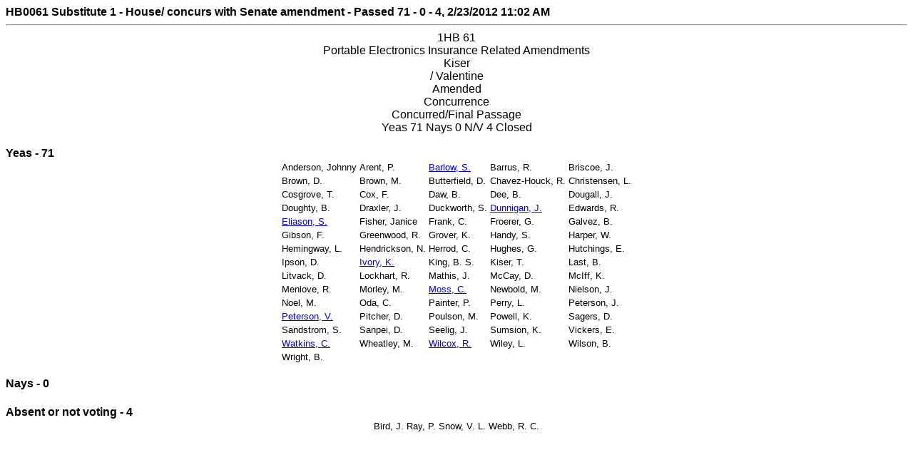

--- FILE ---
content_type: text/html;charset=ISO-8859-1
request_url: https://le.utah.gov/DynaBill/svotes.jsp?voteid=564&house=H&sessionid=2012GS
body_size: 5637
content:







<html>
<head>
    <title>Vote Status</title>
</head>
<body>
<font face="Arial, Helvetica, sans-serif"><b>

HB0061
 Substitute 1
 - 
House/ concurs with Senate amendment
 - Passed
 71 - 0 - 4, 2/23/2012 11:02 AM</b><hr>
<center>1HB 61</center>
<center>Portable Electronics Insurance Related Amendments</center>
<center>Kiser</center>
<center>/ Valentine</center>
<center>Amended</center>
<center>Concurrence</center>
<center>Concurred/Final Passage</center>
<center>Yeas 71 Nays 0 N/V 4 Closed</center>
<br><b>Yeas - 71</b><br><center><table><tr>
<td><font face="Arial" size=-1>Anderson, Johnny</font></td>
<td><font face="Arial" size=-1>Arent, P.</font></td>
<td><font face="Arial" size=-1><a href="javascript:window.open('/asp/roster/leglookup.asp?house=H&dist=17')">Barlow, S.</a></font></td>
<td><font face="Arial" size=-1>Barrus, R.</font></td>
<td><font face="Arial" size=-1>Briscoe, J.</font></td>
</tr><tr>
<td><font face="Arial" size=-1>Brown, D.</font></td>
<td><font face="Arial" size=-1>Brown, M.</font></td>
<td><font face="Arial" size=-1>Butterfield, D.</font></td>
<td><font face="Arial" size=-1>Chavez-Houck, R.</font></td>
<td><font face="Arial" size=-1>Christensen, L.</font></td>
</tr><tr>
<td><font face="Arial" size=-1>Cosgrove, T.</font></td>
<td><font face="Arial" size=-1>Cox, F.</font></td>
<td><font face="Arial" size=-1>Daw, B.</font></td>
<td><font face="Arial" size=-1>Dee, B.</font></td>
<td><font face="Arial" size=-1>Dougall, J.</font></td>
</tr><tr>
<td><font face="Arial" size=-1>Doughty, B.</font></td>
<td><font face="Arial" size=-1>Draxler, J.</font></td>
<td><font face="Arial" size=-1>Duckworth, S.</font></td>
<td><font face="Arial" size=-1><a href="javascript:window.open('/asp/roster/leglookup.asp?house=H&dist=36')">Dunnigan, J.</a></font></td>
<td><font face="Arial" size=-1>Edwards, R.</font></td>
</tr><tr>
<td><font face="Arial" size=-1><a href="javascript:window.open('/asp/roster/leglookup.asp?house=H&dist=43')">Eliason, S.</a></font></td>
<td><font face="Arial" size=-1>Fisher, Janice</font></td>
<td><font face="Arial" size=-1>Frank, C.</font></td>
<td><font face="Arial" size=-1>Froerer, G.</font></td>
<td><font face="Arial" size=-1>Galvez, B.</font></td>
</tr><tr>
<td><font face="Arial" size=-1>Gibson, F.</font></td>
<td><font face="Arial" size=-1>Greenwood, R.</font></td>
<td><font face="Arial" size=-1>Grover, K.</font></td>
<td><font face="Arial" size=-1>Handy, S.</font></td>
<td><font face="Arial" size=-1>Harper, W.</font></td>
</tr><tr>
<td><font face="Arial" size=-1>Hemingway, L.</font></td>
<td><font face="Arial" size=-1>Hendrickson, N.</font></td>
<td><font face="Arial" size=-1>Herrod, C.</font></td>
<td><font face="Arial" size=-1>Hughes, G.</font></td>
<td><font face="Arial" size=-1>Hutchings, E.</font></td>
</tr><tr>
<td><font face="Arial" size=-1>Ipson, D.</font></td>
<td><font face="Arial" size=-1><a href="javascript:window.open('/asp/roster/leglookup.asp?house=H&dist=39')">Ivory, K.</a></font></td>
<td><font face="Arial" size=-1>King, B. S.</font></td>
<td><font face="Arial" size=-1>Kiser, T.</font></td>
<td><font face="Arial" size=-1>Last, B.</font></td>
</tr><tr>
<td><font face="Arial" size=-1>Litvack, D.</font></td>
<td><font face="Arial" size=-1>Lockhart, R.</font></td>
<td><font face="Arial" size=-1>Mathis, J.</font></td>
<td><font face="Arial" size=-1>McCay, D.</font></td>
<td><font face="Arial" size=-1>McIff, K.</font></td>
</tr><tr>
<td><font face="Arial" size=-1>Menlove, R.</font></td>
<td><font face="Arial" size=-1>Morley, M.</font></td>
<td><font face="Arial" size=-1><a href="javascript:window.open('/asp/roster/leglookup.asp?house=H&dist=34')">Moss, C.</a></font></td>
<td><font face="Arial" size=-1>Newbold, M.</font></td>
<td><font face="Arial" size=-1>Nielson, J.</font></td>
</tr><tr>
<td><font face="Arial" size=-1>Noel, M.</font></td>
<td><font face="Arial" size=-1>Oda, C.</font></td>
<td><font face="Arial" size=-1>Painter, P.</font></td>
<td><font face="Arial" size=-1>Perry, L.</font></td>
<td><font face="Arial" size=-1>Peterson, J.</font></td>
</tr><tr>
<td><font face="Arial" size=-1><a href="javascript:window.open('/asp/roster/leglookup.asp?house=H&dist=56')">Peterson, V.</a></font></td>
<td><font face="Arial" size=-1>Pitcher, D.</font></td>
<td><font face="Arial" size=-1>Poulson, M.</font></td>
<td><font face="Arial" size=-1>Powell, K.</font></td>
<td><font face="Arial" size=-1>Sagers, D.</font></td>
</tr><tr>
<td><font face="Arial" size=-1>Sandstrom, S.</font></td>
<td><font face="Arial" size=-1>Sanpei, D.</font></td>
<td><font face="Arial" size=-1>Seelig, J.</font></td>
<td><font face="Arial" size=-1>Sumsion, K.</font></td>
<td><font face="Arial" size=-1>Vickers, E.</font></td>
</tr><tr>
<td><font face="Arial" size=-1><a href="javascript:window.open('/asp/roster/leglookup.asp?house=H&dist=67')">Watkins, C.</a></font></td>
<td><font face="Arial" size=-1>Wheatley, M.</font></td>
<td><font face="Arial" size=-1><a href="javascript:window.open('/asp/roster/leglookup.asp?house=H&dist=7')">Wilcox, R.</a></font></td>
<td><font face="Arial" size=-1>Wiley, L.</font></td>
<td><font face="Arial" size=-1>Wilson, B.</font></td>
</tr><tr>
<td><font face="Arial" size=-1>Wright, B.</font></td>
</tr></table></center><br><b>Nays - 0</b><br><center><table><tr>
</tr></table></center><br><b>Absent or not voting - 4</b><br><center><table><tr>
<td><font face="Arial" size=-1>Bird, J.</font></td>
<td><font face="Arial" size=-1>Ray, P.</font></td>
<td><font face="Arial" size=-1>Snow, V. L.</font></td>
<td><font face="Arial" size=-1>Webb, R. C.</font></td>
</tr></table></center>


</font>
</body>
</html>